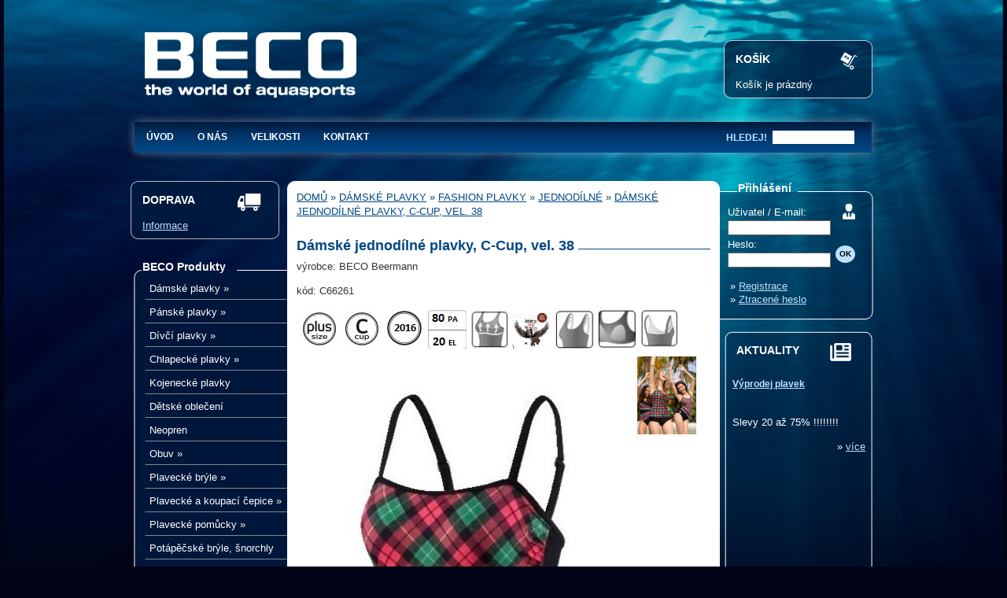

--- FILE ---
content_type: text/html
request_url: https://www.becoshop.cz/produkt/damske-jednodilne-plavky-c-cup-vel-38/1502
body_size: 29060
content:
<!DOCTYPE html PUBLIC "-//W3C//DTD XHTML 1.0 Transitional//EN" "http://www.w3.org/TR/xhtml1/DTD/xhtml1-transitional.dtd">
<html xmlns="http://www.w3.org/1999/xhtml">
	<head>
		<meta http-equiv="Content-Type" content="text/html; charset=utf-8" /><title>BECO - Dámské jednodílné plavky, C-Cup, vel. 38, BECO C66261</title><link href="/favicon.ico" type="image/x-icon" rel="icon" /><link href="/favicon.ico" type="image/x-icon" rel="shortcut icon" /><meta name="keywords" content="dámské,jednodílné,plavky,c cup,dámské plavky,fashion plavky" /><meta name="description" content="Dámské jednodílné plavky
Kolekce &quot;ROCK THE BEACH&quot;
C-Cup
vel. Dámské jednodílné plavky, C-Cup, vel. 38 BECO C66261." /><meta name="robots" content="index,follow" /><link rel="stylesheet" type="text/css" href="/css/public/main.css?r=9" /><link rel="stylesheet" type="text/css" href="/css/public/superfish.css" media="screen" /><link rel="stylesheet" type="text/css" href="/css/public/colorbox.css" media="screen" /><script type="text/javascript" src="/js/public/jquery-1.5.2.min.js"></script><script type="text/javascript" src="/js/public/superfish.js"></script><script type="text/javascript" src="/js/public/jquery.colorbox-min.js"></script>		<script type="text/javascript" charset="utf-8">
			
			$(document).ready(function(){
                        
				$('ul.sf-menu').superfish({
					delay		: 1200,
					animation: {opacity:'show', width:'show'}
				});
				$("a[rel='colorbox']").colorbox({transition:"fade"});
			});
			
		</script>
		<script type="text/javascript">

  var _gaq = _gaq || [];
  _gaq.push(['_setAccount', 'UA-25075157-1']);
  _gaq.push(['_trackPageview']);

  (function() {
    var ga = document.createElement('script'); ga.type = 'text/javascript'; ga.async = true;
    ga.src = ('https:' == document.location.protocol ? 'https://ssl' : 'http://www') + '.google-analytics.com/ga.js';
    var s = document.getElementsByTagName('script')[0]; s.parentNode.insertBefore(ga, s);
  })();

</script>	</head>
	<body>
		<div id="page">
			<div id="header">
				<div id ="logo">
					<a href="/"><img src="/img/logo.gif" alt="BECO Aquasport" title="BECO Aquasport - Plavky, plavecké potřeby a aquafitness" /></a>
				</div>

				<div id="cart" class="box">
					<div id="cart-content">
						<p class="header-box"><strong>Košík</strong></p>
						<div class="left">
															<span>Košík je prázdný</span>
													</div>
						<div class="right">
													</div>
						<div class="clear"></div>
					</div>
				</div>
			</div>

			<div id="menu">
      <ul><li class="first"><a href="/">Úvod</a></li><li><a href="/o-spolecnosti-beco-aquasport/5">O nás</a></li><li><a href="/velikostni-tabulky-plavek/11">Velikosti</a></li><li class="last"><a href="/kontakty/4">Kontakt</a></li></ul>
      <form id="SearchAddForm" method="get" action="/vyhledavani"><div class="input text"><label for="search">hledej!</label><input name="word" type="text" id="search" value="" /></div></form></div>
			<div id="main">
				<div id="left">
					<div id ="transport" class="box">
						<div id="transport-content">
							<p class="header-box"><strong>Doprava</strong></p>
					<a href="/doprava">Informace</a>						</div>
					</div>

					<div id="categories" class="box2">
      <div id="categories-top">
				<p class="header-box"><strong>BECO Produkty</strong></p>
      </div>
                  <ul class="sf-menu">
                  <li class="first"><a href="/damske-plavky" title="Dámské plavky">Dámské plavky</a><ul><li class="first"><a href="/damske-plavky/fashion-plavky" title="Dámské plavky, fashion plavky">fashion plavky</a></li><li class="last"><a href="/damske-plavky/sportovni-plavky" title="Dámské plavky, sportovní plavky">sportovní plavky</a></li></ul></li><li><a href="/panske-plavky" title="Pánské plavky">Pánské plavky</a><ul><li class="first"><a href="/panske-plavky/panske-sortky" title="Pánské plavky, pánské šortky">pánské šortky</a></li><li><a href="/panske-plavky/klasicke-plavky" title="Pánské plavky, klasické plavky">klasické plavky</a></li><li><a href="/panske-plavky/nohavickove-plavky" title="Pánské plavky, nohavičkové plavky">nohavičkové plavky</a></li><li class="last"><a href="/panske-plavky/ostatni-obleceni" title="Pánské plavky, ostatní oblečení">ostatní oblečení</a></li></ul></li><li><a href="/divci-plavky" title="Dívčí plavky">Dívčí plavky</a><ul><li class="first"><a href="/divci-plavky/jednodilne" title="Dívčí plavky, jednodílné">jednodílné</a></li><li><a href="/divci-plavky/dvoudilne" title="Dívčí plavky, dvoudílné">dvoudílné</a></li><li><a href="/divci-plavky/tankiny" title="Dívčí plavky, tankiny">tankiny</a></li><li class="last"><a href="/eshop/32/divci-plavky/overaly-a-plavaci-tricka" title="Dívčí plavky, overaly a plavací trička ">overaly a plavací trička </a></li></ul></li><li><a href="/chlapecke-plavky" title="Chlapecké plavky">Chlapecké plavky</a><ul><li class="first"><a href="/chlapecke-plavky/chlapecke-sortky" title="Chlapecké plavky, chlapecké šortky">chlapecké šortky</a></li><li><a href="/chlapecke-plavky/klasicke-plavky" title="Chlapecké plavky, klasické plavky">klasické plavky</a></li><li><a href="/chlapecke-plavky/nohavickove-plavky" title="Chlapecké plavky, nohavičkové plavky">nohavičkové plavky</a></li><li class="last"><a href="/eshop/37/chlapecke-plavky/overaly-a-plavaci-tricka" title="Chlapecké plavky, overaly a plavací trička">overaly a plavací trička</a></li></ul></li><li><a href="/kojenecke-plavky" title="Kojenecké plavky">Kojenecké plavky</a></li><li><a href="/detske-obleceni" title="Dětské oblečení">Dětské oblečení</a></li><li><a href="/neopren" title="Neopren">Neopren</a></li><li><a href="/obuv" title="Obuv">Obuv</a><ul><li class="first"><a href="/obuv/damska-obuv" title="Obuv, dámská obuv">dámská obuv</a></li><li><a href="/obuv/panska-obuv" title="Obuv, pánská obuv">pánská obuv</a></li><li><a href="/obuv/detska-obuv" title="Obuv, dětská obuv">dětská obuv</a></li><li class="last"><a href="/obuv/unisex-obuv" title="Obuv, unisex obuv">unisex obuv</a></li></ul></li><li><a href="/plavecke-bryle" title="Plavecké brýle">Plavecké brýle</a><ul><li class="first"><a href="/plavecke-bryle/pro-dospele" title="Plavecké brýle, pro dospělé">pro dospělé</a></li><li><a href="/plavecke-bryle/pro-deti" title="Plavecké brýle, pro děti">pro děti</a></li><li class="last"><a href="/plavecke-bryle/doplnky" title="Plavecké brýle, doplňky">doplňky</a></li></ul></li><li><a href="/koupaci-cepice" title="Koupací čepice">Plavecké a koupací čepice</a><ul><li class="first"><a href="/koupaci-cepice/pro-dospele" title="Koupací čepice, pro dospělé">pro dospělé</a></li><li class="last"><a href="/koupaci-cepice/pro-deti" title="Koupací čepice, pro děti">pro děti</a></li></ul></li><li><a href="/plavecke-pomucky" title="Plavecké pomůcky">Plavecké pomůcky</a><ul><li class="first"><a href="/plavecke-pomucky/plovaky" title="Plavecké pomůcky, plováky">plováky</a></li><li><a href="/eshop/66/plavecke-pomucky/kridelka-vesty-pasky" title="Plavecké pomůcky, křidélka, vesty, pásky">křidélka, vesty, pásky</a></li><li class="last"><a href="/plavecke-pomucky/ostatni" title="Plavecké pomůcky, ostatní">ostatní</a></li></ul></li><li><a href="/potapecske-bryle" title="Potápěčské brýle">Potápěčské brýle, šnorchly</a></li><li><a href="/eshop/55/ploutve-padla-na-ruce" title="Ploutve, pádla na ruce">Ploutve, pádla na ruce</a><ul><li class="first"><a href="/eshop/70/ploutve-padla-na-ruce/ploutve" title="Ploutve, pádla na ruce, Ploutve">Ploutve</a></li><li class="last"><a href="/eshop/71/ploutve-padla-na-ruce/padla-na-ruce" title="Ploutve, pádla na ruce, Pádla na ruce">Pádla na ruce</a></li></ul></li><li><a href="/aquafitness" title="Aquafitness">Aquafitness</a><ul><li class="first"><a href="/aquafitness/trenazery" title="Aquafitness, trenažéry">trenažéry</a></li><li><a href="/aquafitness/pomucky" title="Aquafitness, pomůcky">pomůcky</a></li><li class="last"><a href="/aquafitness/instruktazni-videa" title="Aquafitness, instruktážní videa">instruktážní videa</a></li></ul></li><li><a href="/plazove-doplnky" title="Plážové doplňky">Plážové doplňky</a></li><li><a href="/plazove-hracky" title="Hračky do vody i na pláž">Hračky do vody i na pláž</a></li><li><a href="/plazove-tasky" title="Plážové a sportovní tašky">Plážové a sportovní tašky</a></li><li class="last"><a href="/rucniky-zupany" title="Ručníky, župany">Ručníky, župany</a></li>            </ul>
            <div class="clear"></div>
      <div id="categories-bottom"></div>
</div>

				</div>

				<div id="center">
					<div id="content">
						
		<div id="breadcrumb" xmlns:v="http://rdf.data-vocabulary.org/#">
					<span typeof="v:Breadcrumb">
			<a href="/" rel="v:url" property="v:title">Domů</a> &raquo; 			<span typeof="v:Breadcrumb" rel="v:child">
			<a href="/damske-plavky" rel="v:url" property="v:title">Dámské plavky</a> &raquo; 			<span typeof="v:Breadcrumb" rel="v:child">
			<a href="/damske-plavky/fashion-plavky" rel="v:url" property="v:title">Fashion plavky</a> &raquo; 			<span typeof="v:Breadcrumb" rel="v:child">
			<a href="/damske-plavky/fashion-plavky/jednodilne" rel="v:url" property="v:title">Jednodílné</a> &raquo; 			<span typeof="v:Breadcrumb" rel="v:child">
			<a href="/produkt/damske-jednodilne-plavky-c-cup-vel-38/1502" rel="v:url" property="v:title">Dámské jednodílné plavky, C-Cup, vel. 38</a></span></span></span></span></span>			
			
	
	</div>
<script type="text/javascript">
      //<![CDATA[
      $(document).ready(function(){
            
            $('.product-variant-color').click(function() {                  
                  get_sizes();
            });
            
            function get_sizes() {
                  var $color = $('.product-variant-color:checked').val();
                  var $product = 1502;
                  $('#ProductVariantSize').html('');
                  $.ajax({
                     type: 'POST',
                     url: '/products/js_sizes/' + $product + '/' + $color,
                     dataType: 'json',
                     success: function(json){
                        var $html = ''                        
                        for(var i in json) {
                              $html = $html+'<option value="'+json[i]+'">'+json[i]+'</option>';
                        }
                        $('#ProductVariantSize').html($html);
                     }
                   });
            }
            get_sizes();
      });
      //]]>
</script>
<div id="product" itemscope itemtype="http://schema.org/Product">
	  <h1><span itemprop="name">Dámské jednodílné plavky, C-Cup, vel. 38</span></h1>

      <p>výrobce: <span itemprop="brand">BECO Beermann</span></p>
      <p>kód: <span itemprop="mpn">C66261</span></p>
      
      <div class="icons">
            <img src="/uploads/fs_images/label_plus_size_1279_s.jpg" title="širší škála velikostí" alt="širší škála velikostí" class="icon" /><img src="/uploads/fs_images/label_c_cup_1282_s.jpg" title="košíčky C" alt="košíčky C" class="icon" /><img src="/uploads/fs_images/2012_1581_s_6541_s.png" title="kolekce 2016" alt="kolekce 2016" class="icon" /><img src="/uploads/fs_images/page0010_7598_s.jpg" title="80% Polyamid/20% Elastan" alt="80% Polyamid/20% Elastan" class="icon" /><img src="/uploads/fs_images/page0002-(12)_6552_s.jpg" title="prsní podpora" alt="prsní podpora" class="icon" /><img src="/uploads/fs_images/page0039-(2)_6576_s.jpg" title="Rock the beach" alt="Rock the beach" class="icon" /><img src="/uploads/fs_images/page0002-(21)_6584_s.jpg" title="nastavitelná ramínka" alt="nastavitelná ramínka" class="icon" /><img src="/uploads/fs_images/page0002-(10)_6585_s.jpg" title="všité měkké košíčky" alt="všité měkké košíčky" class="icon" /><img src="/uploads/fs_images/page0002-(24)_6588_s.jpg" title="rovný zadní výstřih" alt="rovný zadní výstřih" class="icon" />      </div>

      <div class="gallery">
                                          <div class="main-image">
                                    <a href="/uploads/fs_images/page0039-(2)_6622_l.jpg" rel="colorbox" title="Dámské jednodílné plavky, C-Cup, vel.38-48"><img src="/uploads/fs_images/page0039-(2)_6622_m.jpg" title="Dámské jednodílné plavky, C-Cup, vel.38-48" alt="Dámské jednodílné plavky, C-Cup, vel.38-48" class="product-main-image" itemprop="image" /></a>
                              </div>
                              <div class="thumbnails">
                                                                        <a href="/uploads/fs_images/page0038_6623_l.jpg" rel="colorbox" title="Dámské jednodílné plavky, C-Cup, vel.38-48"><img src="/uploads/fs_images/page0038_6623_s.jpg" title="Dámské jednodílné plavky, C-Cup, vel.38-48" alt="Dámské jednodílné plavky, C-Cup, vel.38-48" class="product-main-image" /></a>
                                                                        </div>
            <div class="clear"></div>
                  </div>

      <div itemprop="description" class="description"><p><strong>Dámské jednodílné plavky</strong></p>
<p>Kolekce "ROCK THE&#160;BEACH"</p>
<p>C-Cup</p>
<p>vel. 38 - skladem</p>
<p>Materiál: 80% Polyamid / 20% Elastan</p>
<p>Styl "Ballerina Bandeau": prsní podpora, všité měkké košíčky, nastavitelná ramínka, rovný zadní výstřih</p></div>

      <div id="product-details">
            <form id="ProductVariantAddForm" method="post" action="/kosik"><fieldset style="display:none;"><input type="hidden" name="_method" value="POST" /></fieldset>                  <div id="product-form">
                        <table id="variants" class="white-bg-table">
                                                                        <tr>
                                                                                                      <td><label for="ProductVariantColor3">Barva:</label></td>
                                                                                                      <td><input id="ProductVariantColor3" name="data[ProductVariant][color_id]" class="product-variant-color" value="3" type="radio" checked="checked" /></td>
                                                      <td>
                                                                                                                              <div class="color" style="background-color:#ffffff"></div>
                                                                                                                                                                                                                                          </td>
                                                      <td> original</td>
                                          </tr>
                                                                  <tr>
                                    <td>&nbsp;</td>
                                    <td>&nbsp;</td>
                                    <td>&nbsp;</td>
                                    <td>&nbsp;</td>
                              </tr>
                                                                  <tr>
                                          <td><label for="ProductVariantSize">Velikost:</label></td>
                                          <td colspan="3"><select name="data[ProductVariant][size]" id="ProductVariantSize">
<option value="38">38</option>
</select> <a href="/velikostni-tabulky-plavek/11" target="_blank">Velikostní tabulka</a></td>					  
                                    </tr>
                                                      </table>

                        <div id="prices" itemprop="offers" itemscope itemtype="http://schema.org/Offer">
                                                                  <span class="price">Původní cena: <span class="lt">2110 Kč</span></span><br />
                                    <span class="discount">Sleva: 75%</span><br /><br />
                                                            <span class="final-price">Cena: 
								  <meta itemprop="priceCurrency" content="CZK" />
								  										<span itemprop="price">528</span> Kč</span>&nbsp;<span class="vat">vč. DPH</span><br />                              <div class="input text">
                                    <div class="input text"><label for="ProductVariantCount">Počet: </label><input name="data[ProductVariant][count]" type="text" value="1" id="ProductVariantCount" /> ks</div>                                    <input type="hidden" name="data[ProductVariant][product_id]" value="1502" id="ProductVariantProductId" />                              </div>
                        </div>

                  </div>
                  <div class="clear"></div>
                  <div class="submit">
                        <input type="submit" value="Do košíku" />
                  </div>
            </form>            <div class="clear"></div>
			<br />

			<br />
            <div class="similar-products">                  
                                          <script type="text/javascript" src="/js/public/easySlider1.7.js"></script>                        <script type="text/javascript">
                              //<![CDATA[
                              $(document).ready(function(){
                                    $("#slider").easySlider({
                                          nextText: '',
                                          prevText: '',
                                          auto: false,
                                          pause: 0,
                                          continuous: false,
                                          lastShow: false,
                                          firstShow: false
                                    });
                              });
                              //]]>
                        </script>            
                        <h4>Podobné produkty:</h4>
                        <div id="slider-wrap">
							<div id="slider">
								<ul>
								<li>									<div class="product-similarity">
                                        <div class="image">
                                              <a href="/produkt/damske-jednodilne-plavky-b-cup-vel-38/1536" title="Dámské jednodílné plavky, B-Cup, vel. 38, BECO C66510"><img src="/uploads/fs_images/page0049-(2)_6695_c2.jpg" title="Dámské jednodílné plavky, B-Cup, vel. 36-44" alt="Dámské jednodílné plavky, B-Cup, vel. 36-44" /></a>                                        </div>
                                        <div class="text">
                                              <h2><a href="/produkt/damske-jednodilne-plavky-b-cup-vel-38/1536" title="Dámské jednodílné plavky, B-Cup, vel. 38, BECO C66510">Dámské jednodílné plavky, B-Cup, vel. 38</a></h2>
                                        </div>
                                  </div>
																	<div class="product-similarity">
                                        <div class="image">
                                              <a href="/produkt/damske-jednodilne-plavky-d-cup-vel-38/1538" title="Dámské jednodílné plavky, D-Cup, vel. 38, BECO C66442"><img src="/uploads/fs_images/page0055-(1)_6700_c2.jpg" title="Dámské jednodílné plavky, D-Cup, vel. 38-54" alt="Dámské jednodílné plavky, D-Cup, vel. 38-54" /></a>                                        </div>
                                        <div class="text">
                                              <h2><a href="/produkt/damske-jednodilne-plavky-d-cup-vel-38/1538" title="Dámské jednodílné plavky, D-Cup, vel. 38, BECO C66442">Dámské jednodílné plavky, D-Cup, vel. 38</a></h2>
                                        </div>
                                  </div>
																	<div class="product-similarity">
                                        <div class="image">
                                              <a href="/produkt/damske-jednodilne-plavky-c-cup-vel-38/1027" title="Dámské jednodílné plavky, C cup, vel. 38, BECO C65021"><img src="/uploads/fs_images/65021_99_2980_c2.jpg" title="Dámské jednodílné plavky, C cup, vel. 36-44" alt="Dámské jednodílné plavky, C cup, vel. 36-44" /></a>                                        </div>
                                        <div class="text">
                                              <h2><a href="/produkt/damske-jednodilne-plavky-c-cup-vel-38/1027" title="Dámské jednodílné plavky, C cup, vel. 38, BECO C65021">Dámské jednodílné plavky, C cup, vel. 38</a></h2>
                                        </div>
                                  </div>
								</li><li>									<div class="product-similarity">
                                        <div class="image">
                                              <a href="/produkt/damske-jednodilne-plavky-c-cup-vel-38/1539" title="Dámské jednodílné plavky, C-Cup, vel. 38, BECO C66431"><img src="/uploads/fs_images/page0055-(5)_6701_c2.jpg" title="Dámské jednodílné plavky, C-Cup, vel. 38-50" alt="Dámské jednodílné plavky, C-Cup, vel. 38-50" /></a>                                        </div>
                                        <div class="text">
                                              <h2><a href="/produkt/damske-jednodilne-plavky-c-cup-vel-38/1539" title="Dámské jednodílné plavky, C-Cup, vel. 38, BECO C66431">Dámské jednodílné plavky, C-Cup, vel. 38</a></h2>
                                        </div>
                                  </div>
																	<div class="product-similarity">
                                        <div class="image">
                                              <a href="/produkt/damske-jednodilne-plavky-c-cup-vel-38/1030" title="Dámské jednodílné plavky, C cup, vel. 38, BECO C65121"><img src="/uploads/fs_images/65121_99_2987_c2.jpg" title="Dámské jednodílné plavky, C cup, vel. 38-50" alt="Dámské jednodílné plavky, C cup, vel. 38-50" /></a>                                        </div>
                                        <div class="text">
                                              <h2><a href="/produkt/damske-jednodilne-plavky-c-cup-vel-38/1030" title="Dámské jednodílné plavky, C cup, vel. 38, BECO C65121">Dámské jednodílné plavky, C cup, vel. 38</a></h2>
                                        </div>
                                  </div>
																	<div class="product-similarity">
                                        <div class="image">
                                              <a href="/produkt/damske-jednodilne-plavky-d-cup-vel-38/1031" title="Dámské jednodílné plavky, D cup, vel. 38, BECO C65162"><img src="/uploads/fs_images/65162_99_2990_c2.jpg" title="Dámské jednodílné plavky, D cup, vel. 38-48" alt="Dámské jednodílné plavky, D cup, vel. 38-48" /></a>                                        </div>
                                        <div class="text">
                                              <h2><a href="/produkt/damske-jednodilne-plavky-d-cup-vel-38/1031" title="Dámské jednodílné plavky, D cup, vel. 38, BECO C65162">Dámské jednodílné plavky, D cup, vel. 38</a></h2>
                                        </div>
                                  </div>
								</li><li>									<div class="product-similarity">
                                        <div class="image">
                                              <a href="/produkt/damske-jednodilne-plavky-c-cup-vel-38/1032" title="Dámské jednodílné plavky, C cup, vel. 38, BECO C65191"><img src="/uploads/fs_images/65191_99_2993_c2.jpg" title="Dámské jednodílné plavky, C cup, vel. 38-54" alt="Dámské jednodílné plavky, C cup, vel. 38-54" /></a>                                        </div>
                                        <div class="text">
                                              <h2><a href="/produkt/damske-jednodilne-plavky-c-cup-vel-38/1032" title="Dámské jednodílné plavky, C cup, vel. 38, BECO C65191">Dámské jednodílné plavky, C cup, vel. 38</a></h2>
                                        </div>
                                  </div>
																	<div class="product-similarity">
                                        <div class="image">
                                              <a href="/produkt/damske-jednodilne-plavky-c-cup-vel-38/1035" title="Dámské jednodílné plavky, C-Cup, vel. 38, BECO C65231"><img src="/uploads/fs_images/65231_99_3000_c2.jpg" title="Dámské jednodílné plavky, C cup, vel. 38-50" alt="Dámské jednodílné plavky, C cup, vel. 38-50" /></a>                                        </div>
                                        <div class="text">
                                              <h2><a href="/produkt/damske-jednodilne-plavky-c-cup-vel-38/1035" title="Dámské jednodílné plavky, C-Cup, vel. 38, BECO C65231">Dámské jednodílné plavky, C-Cup, vel. 38</a></h2>
                                        </div>
                                  </div>
								</li>								</ul> 
							</div>
						</div>
                              </div>
      </div>
</div>

					</div>
					<div id="center-bottom"></div>

					<div id="footer-menu">
      <div><h3>Informace</h3><ul><li class="first"><a href="/o-spolecnosti-beco-aquasport/5">BECO Aquasport</a></li><li class="last"><a href="/kontakty/4">Kontakt</a></li></ul></div><div><h3>Zákaznický servis</h3><ul><li class="first"><a href="/obchodni-podminky/3">Obchodní podmínky</a></li><li><a href="/dodaci-podminky/2">Dodací podmínky</a></li><li><a href="/doprava">Ceník dopravy</a></li><li><a href="/velikostni-tabulky-plavek/11">Tabulka velikostí</a></li><li><a href="/10">Vrácení nebo výměna zboží</a></li><li class="last"><a href="/12">GDPR - ochrana osobních údajů</a></li></ul></div><div><h3>WWW</h3><ul><li class="first"><a href="http://www.beco-beermann.de/" target="_blank">BECO Beermann</a></li></ul></div></div>				</div>

				<div id="right">
					<div id="customer" class="box2">
						<div id="customer-content">
															<p class="header-box"><strong>Přihlášení</strong></p>
								<form id="CustomerAddForm" method="post" action="/prihlaseni"><fieldset style="display:none;"><input type="hidden" name="_method" value="POST" /></fieldset>								<div class="input text required"><label for="CustomerUsername">Uživatel / E-mail:</label><input name="data[Customer][username]" type="text" maxlength="45" value="" id="CustomerUsername" /></div>								<div class="input password required"><label for="CustomerPassword">Heslo:</label><input type="password" name="data[Customer][password]" value="" id="CustomerPassword" /></div>								<div class="submit"><input type="submit" value="OK" /></div></form>								<div class="clear"></div>
								<ul>
									<li>&raquo; <a href="/registrace">Registrace</a></li>
									<li>&raquo; <a href="/ztracene-heslo">Ztracené heslo</a></li>
								</ul>
													</div>
					</div>
                    
                                            <div class="clear"></div>
                        <div id ="news" class="box">
                            <div id="news-content">
                                <div id="news-content-in">
                                <p class="header-box"><strong>Aktuality</strong></p>
                                                                    <div class="news-preview">
                                        <h3><a href="/aktualita/vyprodej-plavek-kolekce/7">Výprodej plavek  </a></h3>
                                        <br />
                                                                                <span class="date"></span>
                                        <div class="clear"></div>
                                        <p class="preview">Slevy 20 až 75% !!!!!!!!</p>
                                        <div class="more">&raquo; <a href="/aktualita/vyprodej-plavek-kolekce/7">více</a></div>
                                    </div>
                                                            </div>
                            </div>
                            <div id="news-bottom"></div>
                        </div>
                    				</div>

				<div class="clear"></div>
			</div>

			<div id="footer">
				<p>Copyright &copy; 2025, BECO Aquasport s.r.o., všechna práva vyhrazena.</p>
			</div>	
					</div>
		<!-- Go to www.addthis.com/dashboard to customize your tools -->
		<!-- <script type="text/javascript" src="//s7.addthis.com/js/300/addthis_widget.js#pubid=ra-5525645b1550090c" async="async"></script> -->
		

	</body>
</html>

--- FILE ---
content_type: text/css
request_url: https://www.becoshop.cz/css/public/main.css?r=9
body_size: 20398
content:
html {width: 100%; height: 100%;}

body {
    width: 100%;
    height: 100%;
    font-family: Tahoma, Geneva, Kalimati, sans-serif;
    font-size: 13px;
    line-height: 18px;
    background-image: url(/img/css/bg.jpg);
    background-repeat: repeat-x;
    background-color: #000416;
    background-position: top;
    text-align: center;
    margin: 0 0 0 0;
    color:#333;}

body a {text-decoration: underline; color: #004785}

body a:hover {text-decoration: underline;}

img {border: 0}

input {font-family: Verdana,Geneva,Kalimati,sans-serif; font-size: 13px;}

h1 {font-size: 18px; color: #004785; margin: 10px 0; border-bottom: 1px solid #004785;}
h1 span {padding: 0px 5px 5px 0; position: relative; bottom: -5px; background: #fff}
h2 {font-size: 15px;}
h3 {font-size: 12px;}

table {border-collapse: collapse}

ul.actions {list-style-type: none}

input[type="submit"] {cursor: hand; cursor: pointer}

button::-moz-focus-inner,input[type="reset"]::-moz-focus-inner,input[type="button"]::-moz-focus-inner,input[type="submit"]::-moz-focus-inner, input[type="file"] > input[type="button"]::-moz-focus-inner {border:0;padding:0;margin:0;}

.left {float: left}
.right {float: right}
.right-align {text-align: right}
.clear {clear: both}
.center {text-align: center}
.hidden {display: none}
.red, .error-message {color: #e17000}
.blue {color:#004785}
.lt {text-decoration: line-through}

.grey {color:#888}


#page {width: 958px; margin-left: auto; margin-right: auto; text-align: left;}

#header {width: 100%; height: 145px; color: #fff}

#logo {width: 269px; height: 83px; margin-top: 41px; margin-left: 23px; float: left;}
#logo a {display: block; width: 269px; height: 83px;}
#logo img {width: 269px; height: 83px;}

#cart {width: 189px; height: 74px; top: 51px; right: 10px; position: relative; background-image: url(/img/css/cart_bg.jpg); float: right;}
#cart-content {width: 189px; height: 74px; background-image: url(/img/css/cart_icon.gif); background-position: 148px 14px; background-repeat: no-repeat; padding: 0;}
#cart-content div {top:15px; position: relative}
#cart-content div.left{padding-left: 15px}
#cart-content div.right{padding-right: 15px}

#menu {width: 957px; height: 59px; background-image: url(/img/css/menu_bg.jpg); background-repeat: no-repeat}
#menu ul {margin: 0; padding: 10px; float: left; list-style: none;}
#menu ul li{float: left; line-height: 39px;}
#menu ul li a {display: block; color: #fff; font-size: 12px; font-weight: bold; text-decoration: none; text-transform: uppercase; line-height: 39px; padding: 0 15px;}
#menu ul li a:hover {color: #bce0ff}

#menu form {float: right; padding: 10px; margin: 0; margin-right: 15px;}
#menu form div {float: left; height: 39px;}
#menu form label {color: #bce0ff; font-size: 12px; font-weight: bold; text-transform: uppercase; margin-right: 7px}
#menu form div.text input {width: 100px; border: 0px; margin: 11px 7px 0 0}
#menu form div.submit input {width: 25px; height: 39px; text-align: center; border: 0px; background-image: url(/img/css/menu_submit.jpg); background-repeat: no-repeat; font-size: 10px; font-weight: bold; padding: 1px 0 0 0; margin: 0}

#main {margin-top: 26px}
#left {width: 204px; float: left;}
#center {width: 550px; float: left}
#right {width: 204px; float: right}

#transport {width: 189px; height: 74px; margin-left: 5px; background-image: url(/img/css/transport_bg.jpg); background-repeat: no-repeat}
#transport-content {width: 189px; height: 74px; background-image: url(/img/css/transport_icon.jpg); background-position: 134px 15px; background-repeat: no-repeat; padding: 0; }
#transport-content a {top: 15px; left: 15px; position: relative}

#categories {width: 195px; top: 26px; position: relative; float: right}
#categories-top {width: 100%; background-image: url(/img/css/categories_top_bg.gif); background-repeat: no-repeat; background-position: bottom}
#categories-top p.header-box {margin-left: 11px; height: 22px;}
#categories-bottom {width: 100%; height: 8px; background-image: url(/img/css/categories_bottom_bg.gif); background-repeat: no-repeat;}

#center {width: 550px;}
#content {background: #fff; background-image: url(/img/css/center_top_bg.gif); background-repeat: no-repeat; min-height: 700px; _height: 700px; padding: 12px}
#center-bottom {height: 10px; background-image: url(/img/css/center_bottom_bg.gif); background-repeat: no-repeat}

#customer {width: 195px; height: 176px; background-image: url('/img/css/customer_bg.jpg'); background-position: bottom; background-repeat: no-repeat; float: left;}
#customer-content {width: 195px; height: 176px; background-image: url('/img/css/customer_icon.gif'); background-repeat: no-repeat; background-position: 156px 29px;}
#customer p.header-box {margin: 0 0 10px 23px;}
#customer form {padding: 0; margin: 0}
#customer label {display: block; margin: 3px 0 1px 0;}
#customer div.text, #customer div.password {width: 130px; float: left; margin: 0 0 0 10px}
#customer div.text input, #customer div.password input {width: 125px; border: 1px solid #666;}
#customer div.submit {float: left;}
#customer div.submit input {float: left; margin-top: 13px; margin-left: 7px; width: 25px; height: 22px; line-height: 22px; text-align: center; border: 0px; background-image: url(/img/css/customer_submit.gif); background-repeat: no-repeat; font-size: 10px; font-weight: bold; padding: 0 0 1px 0;}
#customer p, #customer h3 {margin: 15px;}
#customer ul {list-style-type: none; margin: 15px 0 0 10px; padding: 0; clear: both}
#customer ul li {padding: 3px; margin: 0; line-height: 11px}

#news {width: 189px; min-height: 353px; _height:353px; margin: 15px 0 0 6px; background-image: url(/img/css/news_bg_in.jpg); background-repeat: repeat-y}
#news-content {width: 189px; min-height: 353px; _height:353px; background-image: url(/img/css/news_bg.jpg); background-repeat: no-repeat; padding: 0px; }
#news-content-in {background-image: url(/img/css/news_icon.jpg); background-position: 134px 15px; background-repeat: no-repeat}
#news-content .news-preview {margin: 25px 10px 0 10px}
#news-content .news-preview h3 {margin:0; padding: 0}
#news-content .news-preview img {border: 1px solid #BCE0FF; float: left}
#news-content .news-preview span.date {float: right}
#news-content .news-preview p.preview {clear: both}
#news-content .news-preview .more {text-align: right}
#news-bottom {width: 189px; height: 10px; background-image: url(/img/css/news_bg_bottom.jpg); background-repeat: no-repeat; padding: 0; margin: 0}

#other-news {list-style-type: none; margin-bottom: 30px}

#content .form1 legend, #content .form2 legend {color: #333; font-weight: bold; font-size: 12px}
#content .form1 div.text input, #content .form1 select, #content .form2 div.text input, #content .form2 select, #content .form1 div.password input, #content .form2 div.password input {border: 1px solid #999; padding: 5px; font-size: 12px; line-height: 20px}
#content .form1 fieldset, #content .form2 fieldset {/*background-image: url('/img/css/form_bg.jpg'); background-repeat: repeat-x;*/ border: 1px solid #eee; padding: 20px; margin: 20px 0;}

#content .form1 label, #content .form2 label {min-width: 125px; display:block; float: left; line-height: 25px}
#content .form1 div.checkbox label, #content .form2 div.checkbox label {float: none; display: inline}
#content .form1 div.input, #content .form2 div.input, #content .form1 div.password, #content .form2 div.password {margin: 10px 0}
#content .form1 div.required label:after, #content .form2 div.required label:after {content: ' *'; color: #e17000; display:inline;}
#content .form1 .submit {text-align: right; float: right; margin: 5px; background-image: url('/img/css/button.gif'); width: 100px; height: 24px}
#content .form1 .submit input {background: none; width: 100px; height: 24px; padding: 0; border: 0; color: #fff; font-size: 13px; font-weight: bold}
#content .form1 .submit input:hover {color: #bce0ff}

#content .form3 {margin: 0; padding: 0; display: inline}
#content .form3 div {display: inline}
#content .form3 div.text input,  #content .form3 select {border: 1px solid #999; padding: 5px; font-size: 12px; line-height: 20px; display: inline; margin-bottom: 5px;}

#product .description {padding: 5px 15px; background-color: #eee}

#product-details {margin-top: 20px}
#prices .price, #product-details .discount {font-size: 14px; font-weight: bold; color: #004785; line-height: 24px}
#prices .final-price {font-size: 14px; font-weight: bold; color: black; line-height: 24px}
#prices .input {float: right; margin-top: 10px;}
#prices label {color: black;}
#prices input {color: black; width: 30px}

#product-details #prices {float: right; text-align: right }
#product-details #product-form {float: left; width: 100%}

#product-details div.input {text-align: left}
#product-details #variants {float: left; font-size: 100%; width:auto}
#product-details #variants .color {display: block; width: 16px; height: 16px; float:left; border: 1px solid #999; margin-left:1px; line-height: 10px; padding: 0}
#product-details #variants .input {margin: 3px}
#product-details #variants #count {width: 30px}
#product-details .submit {border-top: 1px solid #004785; text-align: right; margin-top: 10px;}
#product-details .submit input{width:187px; height: 24px; background-image: url('/img/css/to_cart_submit.gif'); border: 0; font-weight: bold; color: #fff}

#breadcrumb {margin-bottom: 20px; text-transform: uppercase; color: #004785}
#breadcrumb a {color: #004785}

.gallery {margin: 0 18px}
.gallery img {border: 0px solid #eee;}
.gallery .main-image {float: left; padding: 0; }
.gallery .thumbnails {float: right;}
.main-image img {width:375px; margin-bottom: 10px}
.thumbnails a {display: block; margin-bottom: 10px}
.thumbnails img {width:75px;}

#footer-menu {}
#footer-menu div {width: 163px; float: left; margin-left: 15px;}
#footer-menu div h3 {color:#fff; border-bottom: 1px solid #fff; font-size: 14px; padding: 0; margin: 10px 0}
#footer-menu div ul {padding: 0 5px; margin: 0 0 20px 0}
#footer-menu div ul li {padding: 1px 0;}
#footer-menu div a {color: #bce0ff; text-decoration: none}
#footer-menu div a:hover {text-decoration: underline}

#footer {height: 40px; width: 100%; clear: both}
#footer p {text-align: center; line-height: 40px; color: #fff}

#partners {width: 100%; clear: both; background-color: #003365; padding: 5px 10px; color: #aaa;}
#partners h5 {font-size: 100%; margin: 2px 0; display: inline; padding-right: 10px }
#partners p {display: inline; text-align: center;}
#partners a {color: #6586A5; padding-right: 3px; text-decoration: none;}
#partners a:hover {text-decoration: underline}

/*
#product-cart h1 {color: #000; border-color: #000}
#product-cart table {width: 100%}
#product-cart table td, #product-cart table th {padding: 10px 5px;}
#product-cart table tr.product td{background: #eee;}
#product-cart table tr.product th {background: #eee;}
*/

#news-page .text-wrap img.main {float: left}
#news-page .text-wrap span.date {float: right}

table td.price{text-align: right; font-weight: bold}
table td.price-to-pay-text { font-weight: bold; color: #000;}
table td.price-to-pay {font-size: 14px; font-weight: bold; color: #000;}

table td.customer-discount { font-weight: bold; color: #004785;}

#order-menu {list-style: none; padding: 0; margin: 20px; float: left;}
#order-menu li {float: left; width: 110px; text-align: center; font-weight: bold;}
#order-menu li img {margin-bottom: 5px}
#order-menu li.arrow {background-image: url('/img/css/arrows_blue.gif'); background-repeat: no-repeat; background-position: 0 10px; padding-left: 14px}

.box, .box2 {color: #fff;}

.box a {color: #bce0ff}
.box p.header-box {padding: 15px 0 0 15px; font-size: 14px; text-transform: uppercase; margin:0; color: #fff}

.box2 a{color: #bce0ff}
.box2 p.header-box {font-size: 14px; margin: 0; padding: 0; color: #fff}

p.text {padding:0; margin: 25px 0; text-align: justify}

ul.sub {list-style: none; margin: 10px 0; padding: 0; float: left}
ul.sub li {display: inline; padding-left: 10px; font-size: 13px; font-weight: bold}

.category-main-image {margin: 10px;}

.pagination {float: left; }
.pagination {font-size: 14px }
.sorting {margin: 5px 0; float: right; }

.color-box2, .color-box22 {display: block; width: 18px; height: 18px; border: 1px solid #999; margin: 0 1px 1px 0; padding: 0; float: left;}
.color-box2 div{display: block; width: 6px; height: 18px; float:right;}
.color-box22 div{display: block; width: 9px; height: 18px; float:right;}

.step-menu {border-top: 1px solid #004785; margin-top: 25px}
.step-menu .prev-step {width: 100px; height: 24px; background-image: url('/img/css/button_prev.gif'); background-repeat: no-repeat;}
.step-menu .prev-step a {display: block; padding-left: 30px; width: 61px; color: #fff; font-weight: bold; text-decoration: none; line-height: 23px}
.step-menu .prev-step a:hover, .step-menu .next-step a:hover, .step-menu .next-step input:hover {color:#bce0ff}
.step-menu .next-step {width: 100px; height: 24px; background-image: url('/img/css/button_next.gif'); background-repeat: no-repeat; text-align: right; }
.step-menu .next-step a {display: block; padding-right: 30px; margin: 0; width: 70px; color: #fff; font-weight: bold; text-decoration: none; line-height: 23px;}
.step-menu .next-step input {background: none; display: block; margin: 0; padding: 0; border-width: 0px; width: 70px; height: 23px; color: #fff; font-size: 13px; font-weight: bold; text-decoration: none; text-align: right; cursor: pointer}

.order-button a{display: block; float: right; width:184px; height: 24px; line-height: 24px; font-size: 14px; font-weight: bold; background-color: #004785; color: #fff; text-align: center; margin-top: 30px; text-decoration: none}

.message {color: #e17000; padding: 5px 5px 5px 26px; margin-bottom: 5px; background-image: url(/img/admin_icons/info.png); background-repeat:  no-repeat; background-position: 5px 6px; background-color: #fcefa1; line-height: 18px; font-size: 100%; font-weight: bold; border: 1px solid #e17000}

.table1 {width: 100%;}
.table1 td {padding: 7px 4px; background: #eee; border: 1px solid #fff;}
.table1 th {padding: 7px 4px; background: #eee; border: 1px solid #fff;}

.table2 {width: 100%;}
.table2 td {padding: 7px 4px;}
.table2 th {padding: 7px 4px;font-size: 13px; text-align: left}
.table2 th.right-align {text-align: right}

#content table.white-bg-table td, #content table.white-bg-table th {background: #fff}
#content table.no-padding td, #content table.no-padding th {padding: 0}


.button-link {width: 100px; height: 24px; background-repeat: no-repeat; margin: 5px; font-size: 11px; font-weight: bold}
.button-link a {display: block; width: 100px; text-align: center; color: #fff; text-decoration: none; line-height: 24px; height: 24px}
.button-link a:hover {color: #bce0ff; text-decoration: none}

.cake-sql-log td {color: #fff}

tr.grey-border td {border-top: 1px solid #666}

.fs-gallery {margin: 18px 10px;}
.image-gallery a, .image-gallery a:hover {text-decoration: none}

.text-wrap {margin: 15px 0; text-align: justify}
.text-wrap h1 {font-size: 18px; color: #333; margin: 10px 0; border: 0}
.text-wrap h2 {font-size: 17px; color: #333; margin: 8px 0;}
.text-wrap h3 {font-size: 16px; color: #333; margin: 6px 0;}
.text-wrap h4 {font-size: 13px; color: #333; margin: 4px 0;}
.text-wrap h5 {font-size: 12px; color: #333; margin: 2px 0;}
.text-wrap h6 {font-size: 12px; color: #333; margin: 0;}

/* Easy Slider */
#slider-wrap {padding: 0 10px; height:240px;}
#slider {}
#slider ul, #slider li{padding:0; margin:0; padding-left: 5px; list-style:none;}
#slider li{width:505px; height:220px; overflow:hidden; margin: 0; padding: 0;}
#prevBtn, #nextBtn{display:block; width:14px; height:13px; position:relative; left:-14px; top:-102px; z-index:1000;}
#nextBtn {left:505px; top: -115px;}
#prevBtn a, #nextBtn a{display:block; width:14px; height:13px; background: url('/img/easyslider/prev_btn.png') no-repeat 0 0;}
#nextBtn a{background:url('/img/easyslider/next_btn.png') no-repeat 0 0;}

.product-table {border-collapse:collapse;}
.product-table td {vertical-align: middle; vertical-align: top; width: 165px; padding: 3px; background-color: #eee; border: 2px solid #fff}
.product-preview {text-align: center;}
.product-preview h2 {font-size: 13px; font-weight: bold;  margin: 0 0 0 0; padding: 10px 0; min-height: 50px}

.product-preview .image {border: 6px solid #eee; height: 250px; overflow: hidden; background-color: #fff;}
.product-preview .image-inner {border: 1px solid #888; height: 248px; overflow: hidden}
.product-preview .image-inner a {display: block; text-decoration: none; height: 248px; width: 153px; overflow: hidden; text-align: center;  margin: 0 auto;}
.product-preview .image-inner a img {margin-top: auto; margin-bottom: auto}

.product-preview .text {font-size: 13px; font-weight: bold; padding: 0px 6px; background-color: #eee; }
.product-preview .text h2 {margin: 0; padding: 0}
.product-preview .text h2 a {font-size: 14px; font-weight: bold; text-decoration: none; color: #333}
.product-preview .text h2 a:hover {text-decoration: underline;}
.product-preview .text p {text-transform: none; font-weight: normal; height: 85px}
.product-preview .prices {margin: 10px 0;}
.product-preview .prices .final-price {font-size: 14px; font-weight: bold; line-height: 25px}
.product-preview .prices .discount {font-weight: bold; color: red; font-size: 13px; line-height: 13px;}
.product-preview .prices .new-product {font-weight: bold; color: green; font-size: 11px; line-height: 13px;}
.product-preview .colors {}
.product-preview .code {font-size: 11px; color: #666}

.product-table-home {margin: 10px 20px}
.product-table-home td {vertical-align: middle; height: 190px; /* border-bottom: 1px solid #004785;*/ padding: 5px;}
.product-preview-home .image {width: 140px; height: 150px; text-align: center; border: 6px solid #eee; overflow: hidden; background-repeat: no-repeat; background-position: center;}
.product-preview-home .image a {text-decoration: none; display: block; width: 138px; height: 148px; border: 1px solid #aaa;}
.product-preview-home .image a:hover {border: 1px solid #888;}
.product-preview-home .text {width: 140px; height: 156px; font-size: 9px; font-weight: bold; padding: 0 6px; background-color: #eee; text-align: center}
.product-preview-home .text h2 {margin: 0; padding: 0}
.product-preview-home .text h2 a {font-size: 14px; font-weight: bold; text-decoration: none; color: #333}
.product-preview-home .text h2 a:hover {text-decoration: underline;}
.product-preview-home .text p {text-transform: none; font-weight: normal;}

.product-similarity {width: 156px; float: left; margin: 5px;}
.product-similarity .image {width: 140px; height: 150px; text-align: center; border: 6px solid #eee; overflow: hidden; background-repeat: no-repeat; background-position: center; background-color: #fff}
.product-similarity .image a {text-decoration: none; display: block; width: 138px; height: 148px; border: 1px solid #aaa;}
.product-similarity .image a:hover {border: 1px solid #888;}
.product-similarity .text {width: 140px; height: 55px; font-size: 9px; font-weight: bold; padding: 0 6px; background-color: #eee; text-align: center}
.product-similarity .text h2 {margin: 0; padding: 0}
.product-similarity .text h2 a {font-size: 14px; font-weight: bold; text-decoration: none; color: #333}
.product-similarity .text h2 a:hover {text-decoration: underline;}

.icons img {margin: 0 0 10px 4px}

.size-table thead td, .size-table tbody th, .size-table tbody td {border: 1px solid #aaa; padding: 3px 2px; font-size: 12px; }
.size-table thead th {font-size: 130%; padding: 5px 0}
.size-table thead td {font-weight: bold}
.size-table thead td, .size-table tbody td { text-align: center }

.size-table-women tbody th {background-color: #ffeded}
.size-table-men tbody th {background-color: #d1d9fc}
.size-table-childs-1 tbody th {background-color: #cafbfb}
.size-table-childs-2 tbody th {background-color: #fecdcd}
.size-table-childs-3 tbody th {background-color: #cbfdcb}
.size-table-childs-4 tbody th {background-color: #ebcdfc}


--- FILE ---
content_type: text/css
request_url: https://www.becoshop.cz/css/public/superfish.css
body_size: 2136
content:

/*** ESSENTIAL STYLES ***/
.sf-menu, .sf-menu * {
	margin: 0;
	padding: 0;
	list-style: none;
}
.sf-menu {

}
.sf-menu ul {
	position: absolute;
	top: -999em;
	width: 195px; /* left offset of submenus need to match (see below) */
}
.sf-menu ul li {
	width: 100%;
}
.sf-menu li:hover {
	visibility:	inherit; /* fixes IE7 'sticky bug' */
}
.sf-menu li {
	float: left;
	position: relative;
}
.sf-menu a {
	display:	block;
	position: relative;
}
.sf-menu li:hover ul,
.sf-menu li.sfHover ul {
	left:	195px;
	top: -1px; /* match top ul list item height */
	z-index:	99000;
}
ul.sf-menu li:hover li ul,
ul.sf-menu li.sfHover li ul {
	top: -999em;
}
ul.sf-menu li li:hover ul,
ul.sf-menu li li.sfHover ul {
	left: 194px; /* match ul width */
	top: 0px;
}
ul.sf-menu li li:hover li ul,
ul.sf-menu li li.sfHover li ul {
	top: -999em;
}
ul.sf-menu li li li:hover ul,
ul.sf-menu li li li.sfHover ul {
	left: 194px; /* match ul width */
	top: 0;
}

/*** BECO SKIN ***/
.sf-menu {
	width: 195px;
	background:	#00163a;
}
.sf-menu a {	
	padding-left: 20px;
	line-height: 30px;
	text-decoration:none;
	font-size: 13px;
}

.sf-menu a, .sf-menu a:visited  { /* visited pseudo selector so IE6 applies text colour*/
	color: #fff;
}
.sf-menu li {
	background-image: url(/img/css/categories_item_bg.gif);
	background-position: top;
	width: 195px;
	height: 30px;
}
.sf-menu li.last {
	background-image: url(/img/css/categories_item_last_bg.gif);
}

.sf-menu .sf-sub-indicator {
	width: 50px;
}

.sf-menu .sfHover .sf-sub-indicator {
	display: inline;
}

.sf-menu li li {
	background-image: url(/img/css/categories_item2_bg.png);
	height: 30px;
}
.sf-menu li li.first {
	background-image: url(/img/css/categories_item2_top_bg.png);
}
.sf-menu li li.last {
	background-image: url(/img/css/categories_item2_bottom_bg.png);
}
.sf-menu li li li {
	background-image: url(/img/css/categories_item2_bg.png);
}
.sf-menu li:hover, .sf-menu li.sfHover,
.sf-menu a:focus, .sf-menu a:hover, .sf-menu a:active {
	outline:	0;
	text-decoration: none;
	color: #bce0ff;
}

--- FILE ---
content_type: text/x-json
request_url: https://www.becoshop.cz/products/js_sizes/1502/3
body_size: 14
content:
{"14334":"38"}